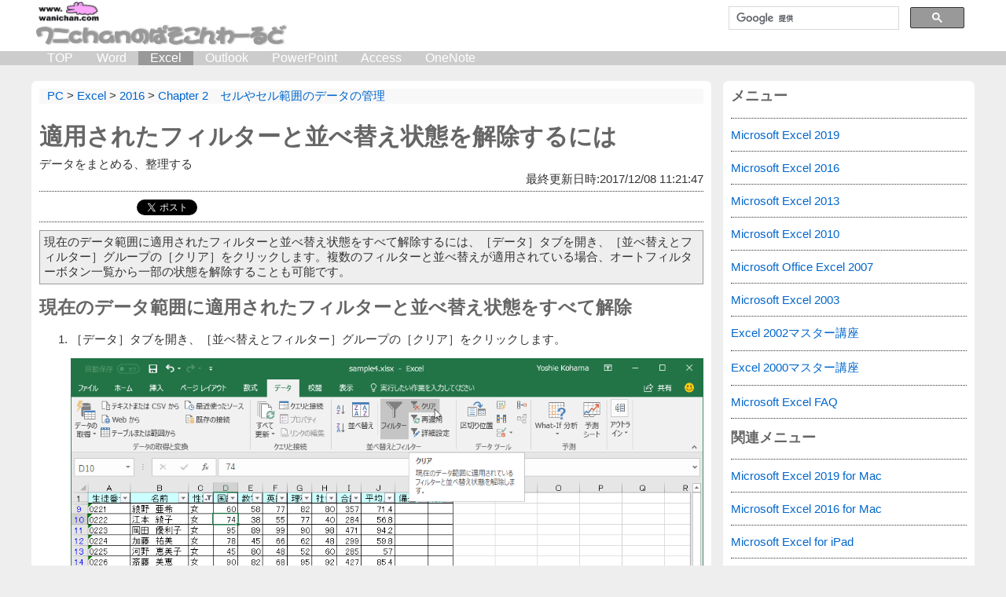

--- FILE ---
content_type: text/html
request_url: https://www.wanichan.com/pc/excel/2016/2/30.html
body_size: 6080
content:
<!DOCTYPE html>
<html prefix="og: http://ogp.me/ns#">

<!-- #BeginTemplate "../../excel.dwt" -->

<head>
<!-- Global site tag (gtag.js) - Google Analytics -->
<script async src="https://www.googletagmanager.com/gtag/js?id=G-K2RT8SZXFJ"></script>
<script>
  window.dataLayer = window.dataLayer || [];
  function gtag(){dataLayer.push(arguments);}
  gtag('js', new Date());

  gtag('config', 'G-K2RT8SZXFJ');
</script>
<meta charset=utf-8>
<meta name="viewport" content="width=device-width, initial-scale=1.0, minimum-scale=1.0, user-scalable=yes">
<meta name="twitter:card" content="summary">
<meta name="twitter:site" content="@wanichan">
<!-- #BeginEditable "doctitle" -->
<meta property="og:type" content="article">
<meta property="article:author" content="http://www.facebook.com/yoshie.kohama">
<meta property="og:image" content="https://www.wanichan.com/pc/excel/2016/2/images/30-1.png">
<meta property="og:title" content="Excel 2016：適用されたフィルターと並べ替え状態を解除するには">
<meta property="og:description" content="Microsoft Office 現在のデータ範囲に適用されたフィルターと並べ替え状態をすべて解除するには、［データ］タブを開き、［並べ替えとフィルター］グループの［クリア］をクリックします。複数のフィルターと並べ替えが適用されている場合、オートフィルターボタン一覧から一部の状態を解除することも可能です。Specialist Excel 2016 のスキルとタスクに準拠した記事を掲載していきます。">
<title>Excel 2016：適用されたフィルターと並べ替え状態を解除するには</title>
<meta name="description" content="現在のデータ範囲に適用されたフィルターと並べ替え状態をすべて解除するには、［データ］タブを開き、［並べ替えとフィルター］グループの［クリア］をクリックします。複数のフィルターと並べ替えが適用されている場合、オートフィルターボタン一覧から一部の状態を解除することも可能です。">
<!-- #EndEditable -->
<meta property="og:site_name" content="ワニchanのぱそこんわーるど" />
<meta property="fb:admins" content="1294583175">
<meta property="fb:app_id" content="182289241790165">
<meta property="article:publisher" content="https://www.facebook.com/pink.wanichan" />
<link href="../../../style.css" rel="stylesheet" type="text/css">
<!--[if lt IE 9]>
<script src="https://oss.maxcdn.com/html5shiv/3.7.3/html5shiv.min.js"></script>
<script src="https://oss.maxcdn.com/respond/1.4.2/respond.min.js"></script>
<![endif]-->
<script charset="utf-8" src="/common/js/common.js" type="text/javascript"></script>
<script charset="utf-8" src="/common/js/ja.js" type="text/javascript"></script>
<script async src="https://pagead2.googlesyndication.com/pagead/js/adsbygoogle.js?client=ca-pub-7168551667931270"
     crossorigin="anonymous"></script>
<script>
(function() {
    var cx = '007241786231757499275:m948f4h2myu';
    var gcse = document.createElement('script'); gcse.type = 'text/javascript'; gcse.async = true;
    gcse.src = (document.location.protocol == 'https:' ? 'https:' : 'http:') +
        '//www.google.co.jp/cse/cse.js?cx=' + cx;
    var s = document.getElementsByTagName('script')[0]; s.parentNode.insertBefore(gcse, s);
})();
</script>
</head>

<body>

<header>
	<div class="container">
		<div>
			<a href="/">
			<picture>
  <source srcset="/common/images/logo/logo_mini-dark.gif" media="(prefers-color-scheme: dark)">
  <img alt="www.wanichan.com" src="/common/images/logo/logo_mini.gif">
</picture></a></div>
		<p><a href="/pc/" title="ワニchanのぱそこんわーるど">
		<picture>
  <source srcset="/common/images/logo/pc-dark.gif" media="(prefers-color-scheme: dark)">
  <img alt="Microsoft Office全般(Excel/Word/PowerPoint/Access/Outlook/OneNote)の使用方法を解説。" src="/common/images/logo/pc.gif">
</picture></a></p>
	<div class="search">
		<gcse:searchbox-only></gcse:searchbox-only>
		</div>
	
	</div>
	<nav id="snav">
		<div class="container">
			<ul>
				<li><a accesskey="2" href="/pc/">TOP</a></li>
				<li><a href="/pc/word/">Word</a></li>
				<li><a href="/pc/excel/" class="header">Excel</a></li>
				<li><a href="/pc/outlook/">Outlook</a></li>
				<li><a href="/pc/powerpoint/">PowerPoint</a></li>
				<li><a href="/pc/access/">Access</a></li>
				<li><a href="/pc/onenote/">OneNote</a></li>
			</ul>
		</div>
	</nav>
</header>
<div style="margin-top:10px">
<!-- top for excel -->
<ins class="adsbygoogle"
     style="display:block"
     data-ad-client="ca-pub-7168551667931270"
     data-ad-slot="7461789460"
     data-ad-format="auto"
     data-full-width-responsive="true"></ins>
<script>
     (adsbygoogle = window.adsbygoogle || []).push({});
</script>
</div>
<div class="wrapper">
	<div id="page_content">
		<article>
<div class="topic_path">
<div class="container" itemscope itemtype="https://schema.org/BreadcrumbList">
<span itemprop="itemListElement" itemscope itemtype="https://schema.org/ListItem">
<a href="/pc/" itemprop="item"><span itemprop="name">PC</span></a><meta itemprop="position" content="1" /></span> &gt;
<span itemprop="itemListElement" itemscope itemtype="https://schema.org/ListItem">
<a href="/pc/excel/" itemprop="item"><span itemprop="name">Excel</span></a><meta itemprop="position" content="2" /></span>
<!-- #BeginEditable "navi" -->&gt; 
<span itemprop="itemListElement" itemscope itemtype="https://schema.org/ListItem">
<a href="../" itemprop="item"><span itemprop="name">2016</span></a><meta itemprop="position" content="3" /></span> &gt;
<span itemprop="itemListElement" itemscope itemtype="https://schema.org/ListItem">
<a href="./" itemprop="item"><span itemprop="name">Chapter 2　セルやセル範囲のデータの管理</span></a><meta itemprop="position" content="4" /></span>
<!-- #EndEditable --></div>
	</div>
			<!-- #BeginEditable "content" -->
			<h1><a href="30.html">適用されたフィルターと並べ替え状態を解除するには</a></h1>
			<div class="subtitle">
				データをまとめる、整理する</div>
<div class="right">
				最終更新日時:2017/12/08 11:21:47</div>
			<div class="bookmark">
	<!--webbot bot="Include" U-Include="../../../../common/sns.html" TAG="BODY" startspan -->
<ul class="sns">
	<li><a href="http://b.hatena.ne.jp/entry/" class="hatena-bookmark-button" data-hatena-bookmark-layout="basic-label-counter" data-hatena-bookmark-lang="ja" title="このエントリーをはてなブックマークに追加"><img src="https://b.st-hatena.com/images/entry-button/button-only@2x.png" alt="このエントリーをはてなブックマークに追加" width="20" height="20" style="border: none;" /></a><script type="text/javascript" src="https://b.st-hatena.com/js/bookmark_button.js" charset="utf-8" async="async"></script></li>
	<li><a href="https://twitter.com/share" class="twitter-share-button" data-via="wanichan" data-lang="ja">ツイート</a> <script>!function(d,s,id){var js,fjs=d.getElementsByTagName(s)[0],p=/^http:/.test(d.location)?'http':'https';if(!d.getElementById(id)){js=d.createElement(s);js.id=id;js.src=p+'://platform.twitter.com/widgets.js';fjs.parentNode.insertBefore(js,fjs);}}(document, 'script', 'twitter-wjs');</script>
</li>
	<li><div class="fb-like" data-layout="button_count" data-action="like" data-size="small" data-show-faces="true" data-share="true"></div>
</li>
<li><a data-pocket-label="pocket" data-pocket-count="horizontal" class="pocket-btn" data-lang="en"></a>
<script type="text/javascript">!function(d,i){if(!d.getElementById(i)){var j=d.createElement("script");j.id=i;j.src="https://widgets.getpocket.com/v1/j/btn.js?v=1";var w=d.getElementById(i);d.body.appendChild(j);}}(document,"pocket-btn-js");</script>
</li>
	</ul>
	<!--webbot bot="Include" endspan i-checksum="7462" --></div>

			<p class="lead">現在のデータ範囲に適用されたフィルターと並べ替え状態をすべて解除するには、［データ］タブを開き、［並べ替えとフィルター］グループの［クリア］をクリックします。複数のフィルターと並べ替えが適用されている場合、オートフィルターボタン一覧から一部の状態を解除することも可能です。</p>

	
			<h2>現在のデータ範囲に適用されたフィルターと並べ替え状態をすべて解除</h2>
			<ol>
				<li>［データ］タブを開き、［並べ替えとフィルター］グループの［クリア］をクリックします。<div class="centerimg">
					<img alt="現在のデータ範囲に適用されているフィルターと並べ替え状態を解除します。" src="images/30-1.png" width="1077" height="552" title="クリア"></div>
				</li>
				<li>現在のデータ範囲に適用されたフィルターと並べ替え状態がすべて解除されました。<div class="centerimg">
					<img alt="" src="images/30-2.png" width="1077" height="552"></div>
				</li>
			</ol>
			

			<h2>一部のフィルターと並べ替え状態を解除</h2>
			<p>
			女子だけ抽出したあと、女子の英語の点数が降順に並べ替えられている場合、性別のフィルターを解除するには、性別のフィルターボタンをクリックし、「"性別"からフィルターをクリア」することで、女子の英語の点数が降順に並べ替えられたまま、すべてのデータが表示されるようになります。</p>
			<div class="centerimg">
				<div class="caption">
					性別のフィルターボタンをクリック</div>
				<img alt="" src="images/30-3.png" width="1077" height="552"><div class="caption">
					「"性別"からフィルターをクリア」する</div>
				<img alt="" src="images/30-4.png" width="1077" height="709"><div>
					<img alt="↓" src="/common/images/arrow.png" width="61" height="60"></div>
				<img alt="" src="images/30-5.png" width="1077" height="709"></div>
			<div class="index">
				INDEX</div>
			<div class="box">
				<ul>
					<li>
					<a href="../">Microsoft Excel 2016</a><ul>
						<li>
						<a href="./" itemprop="item"><span itemprop="name">Chapter 2　セルやセル範囲のデータの管理</span></a><meta itemprop="position" content="4" /></span><ul>
							<li>データをまとめる、整理する<ul>
				<li><a href="21.html">条件付き書式を適用するには</a></li>
				<li><a href="22.html">スパークラインを挿入するには</a></li>
				<li><a href="23.html">列と行を入れ替えるには</a></li>
				<li><a href="27.html">データを並べ替えるには</a></li>
				<li><a href="28.html">列方向に並べ替えるには</a></li>
				<li><a href="29.html">オートフィルターを利用するには</a></li>
				<li class="arrow"><a href="30.html">適用されたフィルターと並べ替え状態を解除するには</a></li>
								<li><a href="31.html">一部のフィールドのみフィルターボタンを追加するには</a></li>
								<li><a href="32.html">
								フィルターボタンで昇順に並べ替えるには</a></li>
								<li><a href="41.html">フィルターボタンでトップテン表示するには</a></li>
				<li><a href="24.html">アウトラインを作成するには</a></li>
				<li><a href="25.html">アウトラインでグループ化されたデータを折りたたむには</a></li>
				<li><a href="26.html">アウトラインに小計を挿入するには</a></li>
			</ul>
							</li>
						</ul>
						</li>
					</ul>
					</li>
				</ul>
			</div>
			<!-- #EndEditable -->

<div class="bookmark">
	<!--webbot bot="Include" U-Include="../../../../common/sns.html" TAG="BODY" startspan -->
<ul class="sns">
	<li><a href="http://b.hatena.ne.jp/entry/" class="hatena-bookmark-button" data-hatena-bookmark-layout="basic-label-counter" data-hatena-bookmark-lang="ja" title="このエントリーをはてなブックマークに追加"><img src="https://b.st-hatena.com/images/entry-button/button-only@2x.png" alt="このエントリーをはてなブックマークに追加" width="20" height="20" style="border: none;" /></a><script type="text/javascript" src="https://b.st-hatena.com/js/bookmark_button.js" charset="utf-8" async="async"></script></li>
	<li><a href="https://twitter.com/share" class="twitter-share-button" data-via="wanichan" data-lang="ja">ツイート</a> <script>!function(d,s,id){var js,fjs=d.getElementsByTagName(s)[0],p=/^http:/.test(d.location)?'http':'https';if(!d.getElementById(id)){js=d.createElement(s);js.id=id;js.src=p+'://platform.twitter.com/widgets.js';fjs.parentNode.insertBefore(js,fjs);}}(document, 'script', 'twitter-wjs');</script>
</li>
	<li><div class="fb-like" data-layout="button_count" data-action="like" data-size="small" data-show-faces="true" data-share="true"></div>
</li>
<li><a data-pocket-label="pocket" data-pocket-count="horizontal" class="pocket-btn" data-lang="en"></a>
<script type="text/javascript">!function(d,i){if(!d.getElementById(i)){var j=d.createElement("script");j.id=i;j.src="https://widgets.getpocket.com/v1/j/btn.js?v=1";var w=d.getElementById(i);d.body.appendChild(j);}}(document,"pocket-btn-js");</script>
</li>
	</ul>
	<!--webbot bot="Include" endspan i-checksum="7462" --></div>

<!-- #BeginEditable "related" --><div>
				<h3>異なるバージョンの記事</h3>
				<ul>
					<li>
					<a href="../../2019/3/29.html">Excel 
					2019：適用されたフィルターと並べ替え状態を解除するには</a></li>
					<li>
					<a href="/office365/mac/excel/2019/3/32.html">
					Excel 2019 for Mac：適用されたフィルターと並べ替え状態を解除するには</a></li>
					<li>
					<a href="/office365/mac/excel/2016/03/38.html">
					Excel 2016 for Mac：適用されたフィルターと並べ替え状態を解除するには</a></li>
					<li><a href="../../2003/05/184.html">Excel 
					2003：特定の列のフィルタを解除してすべて表示したい</a></li>
					<li><a href="/office365/ipad/excel/3/28.html">
					Excel for iPad：フィルターを削除するには</a></li>
					<li><a href="/office365/iphone/excel/3/28.html">
					Excel for iPhone：フィルターを削除するには</a></li>
				</ul>
			</div><!-- #EndEditable -->
			<div class="ads">
<!-- bottom for excel -->
<ins class="adsbygoogle"
     style="display:block"
     data-ad-client="ca-pub-7168551667931270"
     data-ad-slot="6859687061"
     data-ad-format="auto"
     data-full-width-responsive="true"></ins>
<script>
     (adsbygoogle = window.adsbygoogle || []).push({});
</script>
			</div>
			<h3>コメント</h3>
			<p>※技術的な質問は<a href="https://answers.microsoft.com/ja-jp/"><strong>Microsoftコミュニティ</strong></a>で聞いてください！</p>
			<script type="text/javascript">facebook_comment();</script>
			<p class="right" style="clear: both"><a href="#">▲このページのトップへ</a></p>
		</article>
	</div>
	<div id="sidebar">
		<aside>

			<h3>メニュー</h3>
			<ul>
				<li><a href="/pc/excel/2019/">Microsoft Excel 2019</a></li>
				<li><a href="/pc/excel/2016/">Microsoft Excel 2016</a></li>
				<li><a href="/pc/excel/2013/">Microsoft Excel 2013</a></li>
				<li><a href="/pc/excel/2010/">Microsoft Excel 2010</a></li>
				<li><a href="/pc/excel/2007/">Microsoft Office Excel 2007</a></li>
				<li><a href="/pc/excel/2003/">Microsoft Excel 2003</a></li>
				<li><a href="/pc/excel/2002/">Excel 2002マスター講座</a></li>
				<li><a href="/pc/excel/2000/">Excel 2000マスター講座</a></li>
				<li><a href="/pc/excel/faq/">Microsoft Excel FAQ</a></li>
			</ul>

			<h3>関連メニュー</h3>
			<ul>
				<li><a href="/office365/mac/excel/2019/">Microsoft Excel 2019 for Mac</a></li>
				<li><a href="/office365/mac/excel/2016/">Microsoft Excel 2016 for Mac</a></li>
				<li><a href="/office365/ipad/excel/">Microsoft Excel for iPad</a></li>
				<li><a href="/office365/iphone/excel/">Microsoft Excel for 
				iPhone</a></li>
			</ul>
			<h3>Excelの人気記事</h3>
			<!--webbot bot="Include" tag="BODY" u-include="../../top10.html" startspan -->

<ol>
	<li><a href="/pc/excel/2010/3/page16.html">Excel 2010：入力データをクリアするためのボタンを作成するには</a></li>
	<li><a href="/pc/excel/2016/4/08.html">Excel 2016：データが入っているときのみ計算するには</a></li>
	<li><a href="/pc/excel/2016/2/30.html">Excel 2016：適用されたフィルターと並べ替え状態を解除するには</a></li>
	<li><a href="/pc/excel/2016/7/14.html">Excel 2016：条件付き書式でルールの優先順位を設定するには</a></li>
	<li><a href="/pc/excel/2016/7/12.html">Excel 2016：条件付き書式に複数のルールを設定するには</a></li>
	<li><a href="/pc/excel/2010/2/page09.html">Excel 2010：列見出しに▼ボタンを付けて検索できるようにするには</a></li>
	<li><a href="/pc/excel/2019/7/27.html">Excel 2019：土日の行全体にセルの色を付けるには</a></li>
	<li><a href="/pc/excel/2019/8/50.html">Excel 2019：マクロを編集または削除するには</a></li>
	<li><a href="/pc/excel/2016/8/25.html">Excel 2016：土日祝日を除いた日数を求めるには</a></li>
	<li><a href="/pc/excel/2019/9/21.html">Excel 2019：ピボットテーブルの結果だけをコピーするには</a></li>
</ol>

<!--webbot bot="Include" endspan i-checksum="16839" -->
			<div class="ads"><gcse:searchbox-only></gcse:searchbox-only></div>

			<div class="ads">
<div class="fb-page" data-href="https://www.facebook.com/pink.wanichan" data-width="500" data-small-header="false" data-adapt-container-width="true" data-hide-cover="false" data-show-facepile="true" data-show-posts="true"><div class="fb-xfbml-parse-ignore"><blockquote cite="https://www.facebook.com/pink.wanichan"><a href="https://www.facebook.com/pink.wanichan">wanichan.com</a></blockquote></div></div>
	</div>
			
			<h3>
			<a href="https://www.amazon.co.jp/exec/obidos/redirect?tag=wanichanowebw-22/ref=nosim&amp;amp;path=tg/browse/-/489986">
			Amazon.co.jp</a>で新しいOfficeをGETしよう</h3>
<ul>
<li><a href="//www.amazon.co.jp/exec/obidos/ASIN/B0CGLRJV59/wanichanowebw-22/">【自動更新】Microsoft 365 Personal AI機能搭載 1年版 サブスクリプション（プライム会員ならお得）|Win/Mac/iPad|インストール台数無制限(同時使用可能台数5台)</a></li>
	<li>
	<a href="//www.amazon.co.jp/exec/obidos/ASIN/B0DZMJNPQX/wanichanowebw-22/">Microsoft 365 Personal 1年版|オンラインコード版|Win/Mac/iPad|インストール台数無制限(同時使用可能台数5台)</a></li>
	<li><a href="//www.amazon.co.jp/exec/obidos/ASIN/B0DFNMVW28/wanichanowebw-22/">Microsoft Office Home 2024(最新 永続版)|オンラインコード版|Windows11、10/mac対応|PC2台</a></li>
	<li><a href="//www.amazon.co.jp/exec/obidos/ASIN/B0DFNW466C/wanichanowebw-22/">Microsoft Office Home &amp; Business 2024(最新 永続版)|オンラインコード版|Windows11、10/mac対応|PC2台</a></li>
</ul>
	
		</aside>
	</div>
</div>
<footer>
	<div class="container">
	<div class="col_wrap">
		<div class="left_col">
			<h3>wanichan.com サイト</h3>
			<dl>
				<dt><a href="/web/">ワニchanのうぇぶわーるど</a></dt>
				<dd>Expression WebやFrontPage等の使用方法を解説</dd>
				<dt><a href="/pc/">ワニchanのぱそこんわーるど</a></dt>
				<dd>Microsoft Office全般 (Excel / Word / PowerPoint / Access / Outlook 
			/ OneNote) の使用方法を解説</dd>
				<dt><a href="/office365/">ワニchanのあっぷるわーるど</a></dt>
				<dd>MacやiPhone、iPadでのMicrosoft Officeの活用ガイド</dd>
				<dt><a href="/beginner/">ワニchanのびぎなーずがいど</a></dt>
				<dd>Windows/Internet Explorer/Outlook 
			Express/ペイント、IrfanViewなどの使い方を解説</dd>
			</dl>
			<h3>wanichan.net サイト</h3>
			<dl>
				<dt><a href="https://blog.wanichan.net/">wanichanの日記</a></dt>
				<dd>
				メインブログ。ちょっとした技術メモ。Microsoft中心。Webサイト管理等にまつわるネタ、サイトの更新情報等を発信中。</dd>
				<dt><a href="https://xweb.wanichan.net/">Expression Web 4 Beginner's Guide</a></dt>
				<dd>Expression Web初心者向けガイド。ステップバイステップで解説していきます。</dd>
			</dl>
		</div>
		<div class="right_col">
			<h3>wanichan.jp サイト</h3>
			<h4>日本語</h4>
			<dl>
				<dt><a href="https://wanichan.jp/">wanichan.jp</a></dt>
				<dd>wanichanの自己紹介サイト。ピンクのワニの由来、サイトの歴史など</dd>
				<dt><a href="https://travel.wanichan.jp/">ワニchanのとらべるわーるど</a></dt>
				<dd>海外旅行記</dd>
				<dt><a href="https://blog.wanichan.jp/">wanichan's blog</a></dt>
				<dd>サブブログ。英会話や旅行に関することなど、非技術的なネタを綴っていきます。</dd>
			</dl>
			<h4>English</h4>
			<dl>
				<dt><a href="https://english.wanichan.jp/">Pinky the Crocodile</a></dt>
				<dd>英語サイト。エッセー、写真ギャラリー等。</dd>
				<dt><a href="https://en-blog.wanichan.jp/">wanichan's English 
				blog</a></dt>
				<dd>英語で日常、興味・関心ごとを記事にしていきます。</dd>
			</dl><a href="https://twitter.com/wanichan" class="twitter-follow-button" data-show-count="false" data-lang="ja" data-size="large">@wanichanさんをフォロー</a> <script>!function(d,s,id){var js,fjs=d.getElementsByTagName(s)[0],p=/^http:/.test(d.location)?'http':'https';if(!d.getElementById(id)){js=d.createElement(s);js.id=id;js.src=p+'://platform.twitter.com/widgets.js';fjs.parentNode.insertBefore(js,fjs);}}(document, 'script', 'twitter-wjs');</script>
		</div></div>
		
<p class="center" style="clear: both">
<a href="/contact/">お問い合わせ</a> |
	<a href="/privacy.html">プライバシー＆ポリシー</a></p>
<p class="center">
&copy; 2000<script>sysTime();document.write('-'+year);</script>
 wanichan</p></div>
</footer>

</body>

<!-- #EndTemplate -->

</html>


--- FILE ---
content_type: text/html; charset=utf-8
request_url: https://www.google.com/recaptcha/api2/aframe
body_size: 106
content:
<!DOCTYPE HTML><html><head><meta http-equiv="content-type" content="text/html; charset=UTF-8"></head><body><script nonce="X_ANRYDD559NuHEntVpxkA">/** Anti-fraud and anti-abuse applications only. See google.com/recaptcha */ try{var clients={'sodar':'https://pagead2.googlesyndication.com/pagead/sodar?'};window.addEventListener("message",function(a){try{if(a.source===window.parent){var b=JSON.parse(a.data);var c=clients[b['id']];if(c){var d=document.createElement('img');d.src=c+b['params']+'&rc='+(localStorage.getItem("rc::a")?sessionStorage.getItem("rc::b"):"");window.document.body.appendChild(d);sessionStorage.setItem("rc::e",parseInt(sessionStorage.getItem("rc::e")||0)+1);localStorage.setItem("rc::h",'1768976069909');}}}catch(b){}});window.parent.postMessage("_grecaptcha_ready", "*");}catch(b){}</script></body></html>

--- FILE ---
content_type: text/css
request_url: https://www.wanichan.com/pc/style.css
body_size: 3401
content:
article,aside,canvas,details,figcaption,figure,header,footer,main,menu,nav,section,summary {
	display: block;
}
article, aside {
	text-align: left;
	margin: 10px 10px 1em 10px;
	padding-top: 10px;
	padding-bottom:10px;
}
.left_col h2,.right_col h2,.left_col h3,.right_col h3,aside h3 {
	margin-top: 0px;padding: 0px;line-height:1.1em;clear: both;
}
article h1{
	font-size:2em
}
h1,h1 a:link,h1 a:visited,h2, h3, h4, h5, h6, h2 a:link, h3 a:link, h2 a:visited, h3 a:visited {
	padding: 0px;line-height:1.1em;clear: both;color:#666
}
body {
	margin: 0;padding: 0;text-align: center;background-color: #eee;color:#333;font-family: Meiryo,Verdana, Geneva, Tahoma, sans-serif;font-size: 1em;
	-webkit-text-size-adjust: 100%;
}
a{
	word-break: break-all;
}
a:link {text-decoration: none;color:#06c;}
a:visited{text-decoration:none}
a:hover {color: red;}
a img {border-width: 0;}
header,footer{background-color:#fff;clear:both}
dt{
	font-weight:bold
}
.container{text-align:left;position:relative;margin:auto;max-width:1200px}
header h1{
	margin:0;line-height:1.5em;padding:0;font-size:1em
}
header p{
	margin:0;padding:0;line-height:1.5em
}
nav#gnav{
	position: absolute;
	top: 0;
	right: 5px;
	overflow: visible;
	margin: 0;
	padding: 5px 2px 2px;
	font-size: 0.9em;
}
#snav{
	background-color: #ccc;overflow:hidden
}
nav ul{
	margin:0px;padding:0px;list-style:none
}
#snav ul{
	overflow: hidden;
}
nav li{
	float:left;margin:0;padding:0;
}
#gnav li{
	border-left:solid 1px #333;height:1.5em
}

#gnav a:link,#gnav a:visited {color:#333;display:block;padding:0 5px;}
#gnav a#this_site {
	background-color: #999;
	color: #FFF;
}
#snav a:link,#snav a:visited {color:#fff;display:block;padding:0 15px;}
.topic_path{
	background-color: #F8F8F8;
}
.topic_path .container{
	padding-left:10px
}
.search {padding:0.5em}
.wrapper{
	font-size:0.9em
}
header nav a:hover {text-decoration:underline}
aside ol {margin: 0px 0px 10px 2em;padding: 0px;}
aside ul, ul.list {list-style-type: none;margin: 0px 0px 1em 0px;padding: 0px;border-top: dotted 1px;}
aside ul li, ul.list li{padding: 0.8em 0px;margin: 0px;border-bottom: dotted 1px;}
aside ol li {margin: 0px;padding: 5px 0px 5px 0px;}
aside li a, .list a{display: block;}
.icon, aside li img {vertical-align: middle;}
.col_wrap {display: inline-block;
    *display: inline;  
    *zoom: 1;  
    width: 100%;
    clear:both;
}
.col_wrap:after {
	content:"";
	clear:both;
	display:block
}

.subtitle {margin-top:-15px;}
.left_col {float: left;width: 49%;margin-bottom: 10px;clear: both;}
.right_col {float: right;width: 49%;margin-bottom:10px;}
.left_col ul, .right_col ul {padding-top: 0px;margin-top: 0px;}
.lead {
	border: 1px solid #999;
	background-color: #EEE;
	margin: 10px 0;
	padding: 5px;
	clear: both;
}
.lead p{margin:0}
.navi {margin:10px 0;text-align:center;clear:both;border-color:#999;border-style:solid;border-width:1px 0;padding:2px 0;}
.bookmark {margin: 5px 0px;padding: 5px 0px;border-style: dotted;border-width: 1px 0px 1px 0px;clear: both;}
.embed{
	border-radius: 7px; background: rgba(255,255,255,0.9);
	color:#333;
}
.embed{
	border-radius: 7px; background: rgba(255,255,255,0.9);
	color:#333;
}

/* もくじのスタイル */

ul.table-of-contents, ol.table-of-contents{
	background-color: #f3f3f3; /*背景色*/
	border: solid 1px #999;
	padding: 0.5em;
	margin: 1.5em 0em;
	clear: both;
}
.table-of-contents:before{
 content: ":::: も く じ ::::";
 display: block;
 text-align: center;
 font-weight:bold;
 color:#999;
 margin-bottom:1em;
 padding-bottom:0.5em;
 border-bottom: dotted 2px #999;
}
.table-of-contents li{
margin-left:2em;
}
.table-of-contents ul li{
margin-left:-0.5em;
}

.table-of-contents a:link{
 text-decoration:none;
 color:#666;
}
.table-of-contents a:hover{
 text-decoration:underline;
}
.caption, caption{color:#999;}
.centerimg{margin-top:10px;margin-bottom:10px;text-align:center;clear:both;}
.centerimg img{margin:4px auto;}
.leftimg {padding: 0px 19px 10px 0px;float: left;}
.rightimg {padding: 0px 0px 10px 19px;float: right;}
.center {text-align: center;}
.right {text-align: right;}
.del {text-decoration: line-through;}
.key {background-color: #CCC;color: #000;border-style: solid;border-width: 1px;padding: 1px;}
.gray{color:gray;}
.purple{color:purple;}
.red{color:red;}
.blue{color:blue;}
.green{color:green;}
.marron{color:maroon;}
pre.src{margin-top:0;border:1px solid #f8f8f8;color:#333;background-color:#EEE;white-space:pre-wrap;word-wrap:break-word;font-family:"ＭＳ ゴシック","Courier New";padding:1em;}
td ul {margin-bottom: 0px;}
.table {border: 1px solid #999;border-collapse: collapse;font-family: "ＭＳ Ｐゴシック", Arial, sans-serif;margin-bottom: 1em;line-height: 1.2em;padding: 5px;}
.table_center{margin:auto}
.table_autoscroll {
	overflow: auto;
	white-space: nowrap;
}
.table th {
	border: 1px solid #999;
	background-color: #CCC;
	text-align: center;
	white-space: nowrap;
}
.table td {border: 1px solid #999;margin: 0;padding: 5px;}
.table ul {padding: 0px;margin: 0px 0px 0px 20px;}
.index {
	border-style: solid solid none solid;
	color: #666;
	background-color: #DDD;
	font-weight: 700;
	margin-bottom: 0;
	clear: both;
	border-color: #999;
	border-width: 1px;
	padding: 3px;
}
.col_wrap li {padding: 5px 0px;margin: 0px;}
.box {
	border: 1px solid #999;
	margin-bottom: 19px;
}
.box p {margin:0;padding:3px;}
.box ul {margin:0 0 0 25px;padding:2px;}
.box li{line-height:2em;}
.header, a.header, .header a {
	padding: 1px 5px 1px 5px;
	background-color: #999;
	color: #FFF;
}
.point {
	margin: 1em 0px 1em 0px;
	border: 1px dashed #999;
	padding: 10px;
	clear: both;
}
.colm_title{color:#FFF!important;background-color:#999;font-weight:700;margin-top:0;margin-bottom:0;padding:3px;}
.colm_content{border:1px solid #999;margin-top:0;margin-bottom:1em;padding:3px;}
.colm_content p{margin:0;padding:2px}
.rel {
	font-size: 1em;
	margin-top: 15px;
	background-color: #999;
	color: #FFF!important;
	font-weight: 700;
	border-color: #CCC;
	border-style: solid;
	border-width: 0 0 0 10px;
	padding: 3px;
}
.ads{
	margin: 1em auto;
	clear: both;
}
.ads .caption{
	padding:6px
}
.ads_rectangle{text-align: center;clear: both;margin: 2em auto;display:block;}
aside .ads{text-align: center;margin:19px auto}
li.arrow {background-position: left 5px;font-weight: 700;background-image: url(/common/images/arrow/right.gif);list-style-type: none;background-repeat: no-repeat;	padding-left: 20px;	margin-left: -20px;}
li.move{background-position: left top;padding-left: 22px;margin-left:-22px;list-style-type: none;background-image: url('/common/images/move.gif');background-repeat: no-repeat;}
li.arrow ul li {font-weight:400;}
ul.list-right{margin: 0px 0px 19px 0px;padding: 0px;float: right;font-weight: 700;}

footer p{
	margin:0;padding:.2em
}
footer .container{
	font-size:0.9em;padding:10px
}
footer .left_col, footer .right_col{
	width:48%
}
#page_content,#sidebar {
	background-color: #FFF;
}
.iframe-content {
    position: relative;
    width: 100%;
    padding: 56.25% 0 0 0;
}
.iframe-content iframe {
    position: absolute;
    top: 0;
    left: 0;
    width: 100%;
    height: 100%;
}

/* Social bottons */
.social-buttons{margin:0 !important;list-style-type:none; padding:0 !important;height:60px}
.social-buttons li{
float:left;margin-right:0.3em;vertical-align:bottom;
}

.fb-like { /* Facebook */
    display: inline-block;
    height: 20px;
    overflow: hidden;
}
.fb_iframe_widget > span {
	vertical-align: baseline !important;
}
#___plusone_0,#___plusone_1,#___plusone_2 {
	vertical-align:-4px !important;
}
.pocket-btn { /* Pocket */
    display: inline-block;
    height: 20px;
    overflow: hidden;
}
.pocket-btn iframe { /* Pocket */
    width: 95px !important;
    overflow: hidden;
}

.sns{
margin:0 !important;list-style-type:none; padding:0 !important;}
/* display:inline-block;を指定 */
.sns li{
    display:inline-block;
    margin-top:5px;
    margin-right:5px;
    vertical-align:bottom;
    *display: inline;   <!-- IE用のハック -->
    zoom: 1;        <!-- IE用の hasLayout を true にするための記述 -->
}

/* 広告未配信の広告ユニットを非表示 */
ins.adsbygoogle[data-ad-status=unfilled] {
    display: none !important;
}

/* ダークモード */
@media (prefers-color-scheme: dark) {
body {
	background-color: #222;
}
h1, h1 a:link, h1 a:visited, h2, h2 a:link, h2 a:visited, h3, h3 a:link, h3 a:visited, h4, h5, h6, .table-of-contents:before, .table-of-contents a:link {
	color: #CCC;
}
header, footer,#page_content,#sidebar {
    background-color: #333;
    color: #fff;
  }
#snav{
	background-color: #999;
}
.header, a.header, .header a, .nav a{
 	background-color: #666;
    color: #fff!important;
}
.header a:hover, .nav a:hover{
filter:alpha(opacity=80);
opacity:0.8;
}
ins{
	filter: brightness(95%);
}
.plugin, .comment{
	filter: brightness(90%);
}
.topic_path, .lead, ul.table-of-contents,.table th,.index,.rel {
	background-color: #444;
	color: #fff;
}
a:link {
	color: #99CCFF;
}
a:visited {
	color: violet;
}
a:hover{
	color:deeppink;
}
}

@media only screen{
img {max-width: 100%;height: auto;}
.wrapper{
	font-size:15px
}
}
@media(max-width:480px){
	#snav{display:none}
}

@media(max-width:639px){
body{
	-webkit-text-size-adjust: 100%;
}
nav#gnav{display:none}
.left_col, .right_col,footer .left_col, footer .right_col {float: left;width: 100%;margin:0!important}
.left_col p{margin:2em auto!important;display:block}
.left_col ul.list{margin-bottom:0!important}
.right_col ul.list{margin-top:-1px;margin-bottom:1.5em}
.right_col h3, .right_col h4{	margin-top:1.1em!important}
#page_content, #sidebar, .index{margin: auto 0px;border-radius: 0px;}
.leftimg,.rightimg {float: none;padding:0;text-align:center}
img.rightimg{display:block;margin:auto}
}
@media(min-width:660px){
.search{
	position: absolute;right: 0px;top: 0px;width:300px;margin-top:0
}
}
@media(min-width:1008px){
.container{
	width:975px
}
.wrapper {
	display: inline-block;
	*display: inline; 
	*zoom: 1; 
	width: 985px;
	margin-bottom: 10px;
	margin-top:10px;
}
#page_content {
	margin: auto 0px;
	width: 650px;
	float: left;
}
#sidebar {
	float: right;
	width: 320px;
	margin: auto 0px 10px 0px;
}
#page_content, #sidebar {
	border-radius: 7px;
	-webkit-border-radius: 7px; /* Safari,Google Chrome用 */
	-moz-border-radius: 7px; /* Firefox用 */
}
article, aside {
	padding-top: -10px;
	margin-top: 0;
	margin-bottom:0
}
}

@media only screen and (min-width: 1110px) {
.container{width:1075px}
.wrapper {
	width: 1085px;
}
#page_content {
	width: 750px;
}
#sidebar {
	width: 320px;
}
}
@media only screen and (min-width: 1225px) {
.container{width:1190px}
.wrapper {
	width: 1200px;
}
#page_content {
	width: 865px;
}
	
}